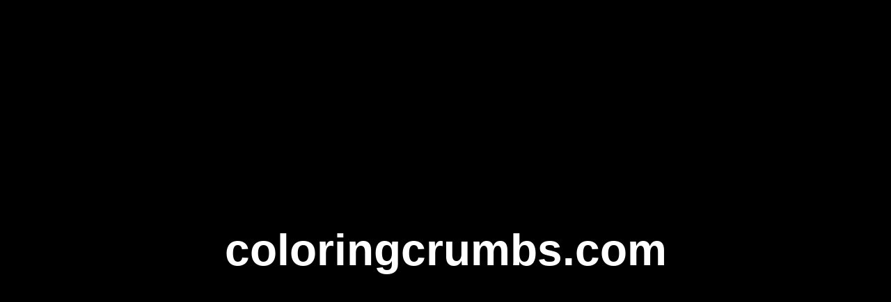

--- FILE ---
content_type: text/html
request_url: https://coloringcrumbs.com/?SA
body_size: 92
content:
<!DOCTYPE html>
<html lang="en">
<head>
  <meta charset="UTF-8">
  <title>coloringcrumbs.com</title>
  <style>
    body {
      background-color: black;
      margin: 0;
      height: 100vh;
      display: flex;
      justify-content: center;
      align-items: center;
      font-family: Arial, sans-serif;
    }
    h1 {
      color: white;
      font-size: 4em;
    }
  </style>
</head>
<body>
  <h1>coloringcrumbs.com</h1>
</body>
</html>